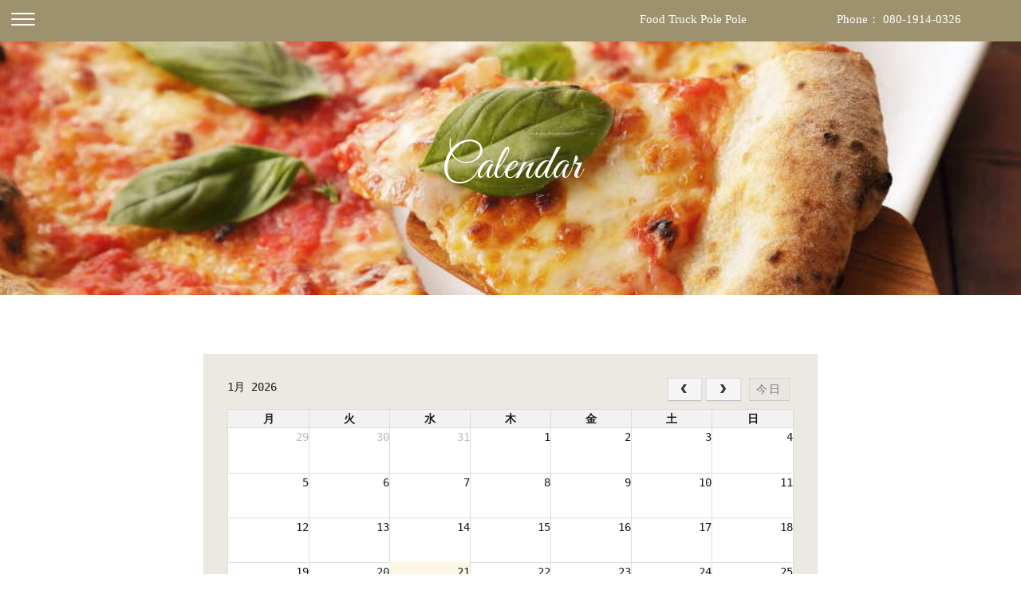

--- FILE ---
content_type: text/html; charset=UTF-8
request_url: https://foodtruck-polepole.com/cal/
body_size: 5449
content:
<!doctype html>
<html lang="ja">
<head>
	<meta charset="UTF-8">
	<meta name="viewport" content="width=device-width, initial-scale=1">
	<link rel="profile" href="https://gmpg.org/xfn/11">
	<title>Calendar | FoodTruck Pole Pole</title>

<!-- All In One SEO Pack 3.6.2ob_start_detected [-1,-1] -->
<script type="application/ld+json" class="aioseop-schema">{"@context":"https://schema.org","@graph":[{"@type":["Person","Organization"],"@id":"https://foodtruck-polepole.com/#person","url":"https://foodtruck-polepole.com/","name":"polepole","sameAs":[]},{"@type":"WebSite","@id":"https://foodtruck-polepole.com/#website","url":"https://foodtruck-polepole.com/","name":"FoodTruck Pole Pole","publisher":{"@id":"https://foodtruck-polepole.com/#person"},"potentialAction":{"@type":"SearchAction","target":"https://foodtruck-polepole.com/?s={search_term_string}","query-input":"required name=search_term_string"}},{"@type":"WebPage","@id":"https://foodtruck-polepole.com/cal/#webpage","url":"https://foodtruck-polepole.com/cal/","inLanguage":"ja","name":"Calendar","isPartOf":{"@id":"https://foodtruck-polepole.com/#website"},"breadcrumb":{"@id":"https://foodtruck-polepole.com/cal/#breadcrumblist"},"datePublished":"2020-04-28T10:57:08+00:00","dateModified":"2020-04-29T07:25:24+00:00"},{"@type":"BreadcrumbList","@id":"https://foodtruck-polepole.com/cal/#breadcrumblist","itemListElement":[{"@type":"ListItem","position":1,"item":{"@type":"WebPage","@id":"https://foodtruck-polepole.com/","url":"https://foodtruck-polepole.com/","name":"Food Truck PolePole ｜フードトラックポレポレ"}},{"@type":"ListItem","position":2,"item":{"@type":"WebPage","@id":"https://foodtruck-polepole.com/cal/","url":"https://foodtruck-polepole.com/cal/","name":"Calendar"}}]}]}</script>
<link rel="canonical" href="https://foodtruck-polepole.com/cal/" />
			<script type="text/javascript" >
				window.ga=window.ga||function(){(ga.q=ga.q||[]).push(arguments)};ga.l=+new Date;
				ga('create', 'UA-32397352-8', 'auto');
				// Plugins
				
				ga('send', 'pageview');
			</script>
			<script async src="https://www.google-analytics.com/analytics.js"></script>
			<!-- All In One SEO Pack -->
<link rel='dns-prefetch' href='//fonts.googleapis.com' />
<link rel='dns-prefetch' href='//s.w.org' />
<link rel="alternate" type="application/rss+xml" title="FoodTruck Pole Pole &raquo; フィード" href="https://foodtruck-polepole.com/feed/" />
<link rel="alternate" type="application/rss+xml" title="FoodTruck Pole Pole &raquo; コメントフィード" href="https://foodtruck-polepole.com/comments/feed/" />
		<script type="text/javascript">
			window._wpemojiSettings = {"baseUrl":"https:\/\/s.w.org\/images\/core\/emoji\/12.0.0-1\/72x72\/","ext":".png","svgUrl":"https:\/\/s.w.org\/images\/core\/emoji\/12.0.0-1\/svg\/","svgExt":".svg","source":{"concatemoji":"https:\/\/foodtruck-polepole.com\/wp-includes\/js\/wp-emoji-release.min.js?ver=5.2.21"}};
			!function(e,a,t){var n,r,o,i=a.createElement("canvas"),p=i.getContext&&i.getContext("2d");function s(e,t){var a=String.fromCharCode;p.clearRect(0,0,i.width,i.height),p.fillText(a.apply(this,e),0,0);e=i.toDataURL();return p.clearRect(0,0,i.width,i.height),p.fillText(a.apply(this,t),0,0),e===i.toDataURL()}function c(e){var t=a.createElement("script");t.src=e,t.defer=t.type="text/javascript",a.getElementsByTagName("head")[0].appendChild(t)}for(o=Array("flag","emoji"),t.supports={everything:!0,everythingExceptFlag:!0},r=0;r<o.length;r++)t.supports[o[r]]=function(e){if(!p||!p.fillText)return!1;switch(p.textBaseline="top",p.font="600 32px Arial",e){case"flag":return s([55356,56826,55356,56819],[55356,56826,8203,55356,56819])?!1:!s([55356,57332,56128,56423,56128,56418,56128,56421,56128,56430,56128,56423,56128,56447],[55356,57332,8203,56128,56423,8203,56128,56418,8203,56128,56421,8203,56128,56430,8203,56128,56423,8203,56128,56447]);case"emoji":return!s([55357,56424,55356,57342,8205,55358,56605,8205,55357,56424,55356,57340],[55357,56424,55356,57342,8203,55358,56605,8203,55357,56424,55356,57340])}return!1}(o[r]),t.supports.everything=t.supports.everything&&t.supports[o[r]],"flag"!==o[r]&&(t.supports.everythingExceptFlag=t.supports.everythingExceptFlag&&t.supports[o[r]]);t.supports.everythingExceptFlag=t.supports.everythingExceptFlag&&!t.supports.flag,t.DOMReady=!1,t.readyCallback=function(){t.DOMReady=!0},t.supports.everything||(n=function(){t.readyCallback()},a.addEventListener?(a.addEventListener("DOMContentLoaded",n,!1),e.addEventListener("load",n,!1)):(e.attachEvent("onload",n),a.attachEvent("onreadystatechange",function(){"complete"===a.readyState&&t.readyCallback()})),(n=t.source||{}).concatemoji?c(n.concatemoji):n.wpemoji&&n.twemoji&&(c(n.twemoji),c(n.wpemoji)))}(window,document,window._wpemojiSettings);
		</script>
		<style type="text/css">
img.wp-smiley,
img.emoji {
	display: inline !important;
	border: none !important;
	box-shadow: none !important;
	height: 1em !important;
	width: 1em !important;
	margin: 0 .07em !important;
	vertical-align: -0.1em !important;
	background: none !important;
	padding: 0 !important;
}
</style>
	<link rel='stylesheet' id='eo-leaflet.js-css'  href='https://foodtruck-polepole.com/wp-content/plugins/event-organiser/lib/leaflet/leaflet.min.css?ver=1.4.0' type='text/css' media='all' />
<style id='eo-leaflet.js-inline-css' type='text/css'>
.leaflet-popup-close-button{box-shadow:none!important;}
</style>
<link rel='stylesheet' id='fontawesome-css'  href='https://foodtruck-polepole.com/wp-content/themes/polepole/customizer/css/fontawesome.css?ver=all' type='text/css' media='all' />
<link rel='stylesheet' id='wp-block-library-css'  href='https://foodtruck-polepole.com/wp-includes/css/dist/block-library/style.min.css?ver=5.2.21' type='text/css' media='all' />
<link rel='stylesheet' id='contact-form-7-css'  href='https://foodtruck-polepole.com/wp-content/plugins/contact-form-7/includes/css/styles.css?ver=5.1.7' type='text/css' media='all' />
<link rel='stylesheet' id='finedine-fonts-css'  href='https://fonts.googleapis.com/css?family=Great+Vibes%7CDancing+Script' type='text/css' media='all' />
<link rel='stylesheet' id='font-awesome-css'  href='https://foodtruck-polepole.com/wp-content/themes/polepole/font-awesome/css/font-awesome.css?ver=5.2.21' type='text/css' media='all' />
<link rel='stylesheet' id='finedine-style-css'  href='https://foodtruck-polepole.com/wp-content/themes/polepole/style.css?ver=5.2.21' type='text/css' media='all' />
<script type='text/javascript' src='https://foodtruck-polepole.com/wp-includes/js/jquery/jquery.js?ver=1.12.4-wp'></script>
<script type='text/javascript' src='https://foodtruck-polepole.com/wp-includes/js/jquery/jquery-migrate.min.js?ver=1.4.1'></script>
<link rel='https://api.w.org/' href='https://foodtruck-polepole.com/wp-json/' />
<link rel="EditURI" type="application/rsd+xml" title="RSD" href="https://foodtruck-polepole.com/xmlrpc.php?rsd" />
<link rel="wlwmanifest" type="application/wlwmanifest+xml" href="https://foodtruck-polepole.com/wp-includes/wlwmanifest.xml" /> 
<meta name="generator" content="WordPress 5.2.21" />
<link rel='shortlink' href='https://foodtruck-polepole.com/?p=518' />
<link rel="alternate" type="application/json+oembed" href="https://foodtruck-polepole.com/wp-json/oembed/1.0/embed?url=https%3A%2F%2Ffoodtruck-polepole.com%2Fcal%2F" />
<link rel="alternate" type="text/xml+oembed" href="https://foodtruck-polepole.com/wp-json/oembed/1.0/embed?url=https%3A%2F%2Ffoodtruck-polepole.com%2Fcal%2F&#038;format=xml" />
<!-- Favicon Rotator -->
<link rel="shortcut icon" href="https://foodtruck-polepole.com/wp-content/uploads/2019/10/favicon-2.png" />
<link rel="apple-touch-icon-precomposed" href="https://foodtruck-polepole.com/wp-content/uploads/2019/10/favicon.png" />
<!-- End Favicon Rotator -->
        <style id="finedine_dynamic_customizer_style" type="text/css">
            .copyright-text{ display:block;}.credit-text{ display:block; }.hero-slider.owl-carousel{ display:block;}        </style>

		</head>    

<body data-rsssl=1 class="page-template-default page page-id-518 wp-custom-logo hfeed" >
<div id="page" class="site">
	<a class="skip-link screen-reader-text" href="#content">Skip to content</a>

	<header id="masthead" class="site-header">
		<div href="#" class="slideout-menu-toggle">
			<div id="lines">
				<span></span>
				<span></span>
				<span></span>
			</div>
		</div>
				<div class="slide-out">
			<div class="contact-details-mobile">
								<span class="address">Food Truck Pole Pole </span>
																<span class="business-hours">Phone： 080-1914-0326</span>
							</div>

			<div class="site-branding">
				<a href="https://foodtruck-polepole.com/" class="custom-logo-link" rel="home"><img width="250" height="100" src="https://foodtruck-polepole.com/wp-content/uploads/2019/10/cropped-logo-2.png" class="custom-logo" alt="FoodTruck Pole Pole" /></a>					<h1 class="site-title"><a href="https://foodtruck-polepole.com/" rel="home">FoodTruck Pole Pole</a></h1>
									<span href="#" class="slideout-menu-toggle"></span>
			</div><!-- .site-branding -->

			<nav id="site-navigation" class="main-navigation custom-scrollbar scrollbar-inner">
				<div class="menu-main-menu-container"><ul id="primary-menu" class="menu"><li id="menu-item-214" class="menu-item menu-item-type-post_type menu-item-object-page menu-item-214"><a href="https://foodtruck-polepole.com/blog/">Blog</a></li>
<li id="menu-item-588" class="menu-item menu-item-type-post_type menu-item-object-page menu-item-588"><a href="https://foodtruck-polepole.com/menu/">Menu     【take out できます】</a></li>
<li id="menu-item-528" class="menu-item menu-item-type-post_type menu-item-object-page current-menu-item page_item page-item-518 current_page_item menu-item-528"><a href="https://foodtruck-polepole.com/cal/" aria-current="page">Calendar</a></li>
<li id="menu-item-171" class="menu-item menu-item-type-post_type menu-item-object-page menu-item-171"><a href="https://foodtruck-polepole.com/contact/">Contact</a></li>
</ul></div>			</nav><!-- #site-navigation -->
			<div class="social-connect">
				<span>Follow</span>

				<a href="https://www.facebook.com/Food-Truck-Pole-Pole-111540693541482/" target="_blank"
                   class="social-facebook">
                    <i class="fab fa-facebook"></i> </a><a href="https://www.instagram.com/foodtruckpolepole/" target="_blank"
                   class="social-instagram">
                    <i class="fab fa-instagram"></i> </a>			</div><!-- .social-connect -->

			<span class="copyright">
				Copyright © PolePole Inc. All rights reserved.
								</span>
			</div><!-- .slide-out -->

			<div class="header-bar">
				<div class="container-fluid">
					<div class="row">
												<div class="col-md-3">
								<span class="left-text-block">Food Truck Pole Pole </span>
						</div>
												<div class="col-md-3">
								<span class="right-text-block">Phone： 080-1914-0326</span>
						</div>
											</div><!-- .row -->
				</div><!-- .container-fluid -->
			</div><!-- .header-bar -->

	</header><!-- #masthead -->


<div class="interior-hero">
	<div id="wp-custom-header" class="wp-custom-header"><img src="https://foodtruck-polepole.com/wp-content/themes/polepole/assets/images/banner-image.jpg" width="1000" height="250" alt="FoodTruck Pole Pole" /></div>        <div class="title-wrap">
            <h1 class="page-title">
				Calendar            </h1>
        </div>
		</div>
	<div id="content" class="site-content">
		<div class="container clear">
			<div id="primary" class="content-area">
				<main id="main" class="site-main">
					<div class="row">
						<div class="offset-lg-2 col-lg-8">
								
<article id="post-518" class="post-518 page type-page status-publish hentry">
			
		<div class="entry-content">
		
<pre class="wp-block-code"><code><div id="eo_fullcalendar_1_loading" class="eo-fullcalendar-loading" ><img src="https://foodtruck-polepole.com/wp-content/plugins/event-organiser/css/images/loading-image.gif" class="eo-fullcalendar-loading-icon" alt="読み込み中..." /> 読み込み中...</div><div class="eo-fullcalendar eo-fullcalendar-shortcode eo-fullcalendar-reset eo-fullcalendar-responsive" id="eo_fullcalendar_1"></div></code></pre>
	</div><!-- .entry-content -->

	</article><!-- #post-518 -->
						</div>

					</div>
				</main><!-- #main -->
			</div><!-- #primary -->
		</div><!-- .container -->
</div>


</div><!-- #page -->
<link rel='stylesheet' id='eo_front-css'  href='https://foodtruck-polepole.com/wp-content/plugins/event-organiser/css/eventorganiser-front-end.min.css?ver=3.9.0' type='text/css' media='all' />
<link rel='stylesheet' id='eo_calendar-style-css'  href='https://foodtruck-polepole.com/wp-content/plugins/event-organiser/css/fullcalendar.min.css?ver=3.9.0' type='text/css' media='all' />
<link rel='stylesheet' id='finedine-customizer-style-css'  href='https://foodtruck-polepole.com/wp-content/themes/polepole/assets/admin/css/customizer-style.css?ver=5.2.21' type='text/css' media='all' />
<script type='text/javascript'>
/* <![CDATA[ */
var wpcf7 = {"apiSettings":{"root":"https:\/\/foodtruck-polepole.com\/wp-json\/contact-form-7\/v1","namespace":"contact-form-7\/v1"}};
/* ]]> */
</script>
<script type='text/javascript' src='https://foodtruck-polepole.com/wp-content/plugins/contact-form-7/includes/js/scripts.js?ver=5.1.7'></script>
<script type='text/javascript' src='https://foodtruck-polepole.com/wp-content/themes/polepole/assets/js/html5.js?ver=3.7.3'></script>
<script type='text/javascript' src='https://foodtruck-polepole.com/wp-content/themes/polepole/assets/js/owl.carousel.js?ver=2.2.1'></script>
<script type='text/javascript' src='https://foodtruck-polepole.com/wp-content/themes/polepole/assets/js/jquery.smooth-scroll.js?ver=2.2.0'></script>
<script type='text/javascript' src='https://foodtruck-polepole.com/wp-content/themes/polepole/assets/js/wow.js?ver=1.1.3'></script>
<script type='text/javascript' src='https://foodtruck-polepole.com/wp-content/themes/polepole/assets/js/jquery.scrollbar.js?ver=1.1.3'></script>
<script type='text/javascript' src='https://foodtruck-polepole.com/wp-content/themes/polepole/assets/js/main.js?ver=1.0.0'></script>
<script type='text/javascript'>
/* <![CDATA[ */
var hero_slider = {"hero_slider_animation":"fadeOut"};
/* ]]> */
</script>
<script type='text/javascript' src='https://foodtruck-polepole.com/wp-content/themes/polepole/assets/js/slider_option.js?ver=1.0.0'></script>
<script type='text/javascript' src='https://foodtruck-polepole.com/wp-includes/js/wp-embed.min.js?ver=5.2.21'></script>
<script type='text/javascript' src='https://foodtruck-polepole.com/wp-content/plugins/event-organiser/js/qtip2.js?ver=3.9.0'></script>
<script type='text/javascript' src='https://foodtruck-polepole.com/wp-includes/js/jquery/ui/core.min.js?ver=1.11.4'></script>
<script type='text/javascript' src='https://foodtruck-polepole.com/wp-includes/js/jquery/ui/widget.min.js?ver=1.11.4'></script>
<script type='text/javascript' src='https://foodtruck-polepole.com/wp-includes/js/jquery/ui/button.min.js?ver=1.11.4'></script>
<script type='text/javascript' src='https://foodtruck-polepole.com/wp-includes/js/jquery/ui/datepicker.min.js?ver=1.11.4'></script>
<script type='text/javascript' src='https://foodtruck-polepole.com/wp-content/plugins/event-organiser/js/moment.min.js?ver=1'></script>
<script type='text/javascript' src='https://foodtruck-polepole.com/wp-content/plugins/event-organiser/js/fullcalendar.min.js?ver=3.9.0'></script>
<script type='text/javascript' src='https://foodtruck-polepole.com/wp-content/plugins/event-organiser/js/event-manager.min.js?ver=3.9.0'></script>
<script type='text/javascript' src='https://foodtruck-polepole.com/wp-content/plugins/event-organiser/lib/leaflet/leaflet.min.js?ver=1.4.0'></script>
<script type='text/javascript' src='https://foodtruck-polepole.com/wp-content/plugins/event-organiser/js/maps/openstreetmap-adapter.js?ver=3.9.0'></script>
<script type='text/javascript'>
/* <![CDATA[ */
var EOAjaxFront = {"adminajax":"https:\/\/foodtruck-polepole.com\/wp-admin\/admin-ajax.php","locale":{"locale":"ja","isrtl":false,"monthNames":["1\u6708","2\u6708","3\u6708","4\u6708","5\u6708","6\u6708","7\u6708","8\u6708","9\u6708","10\u6708","11\u6708","12\u6708"],"monthAbbrev":["1\u6708","2\u6708","3\u6708","4\u6708","5\u6708","6\u6708","7\u6708","8\u6708","9\u6708","10\u6708","11\u6708","12\u6708"],"dayNames":["\u65e5\u66dc\u65e5","\u6708\u66dc\u65e5","\u706b\u66dc\u65e5","\u6c34\u66dc\u65e5","\u6728\u66dc\u65e5","\u91d1\u66dc\u65e5","\u571f\u66dc\u65e5"],"dayAbbrev":["\u65e5","\u6708","\u706b","\u6c34","\u6728","\u91d1","\u571f"],"dayInitial":["\u65e5","\u6708","\u706b","\u6c34","\u6728","\u91d1","\u571f"],"ShowMore":"\u3082\u3063\u3068","ShowLess":"\u96a0\u3059","today":"\u4eca\u65e5","day":"\u65e5","week":"\u9031","month":"\u6708","gotodate":"\u65e5\u4ed8\u3092\u6307\u5b9a","cat":"\u5168\u3066\u306e\u30ab\u30c6\u30b4\u30ea","venue":"\u5168\u3066\u306e\u4f1a\u5834","tag":"\u5168\u3066\u306e\u30bf\u30b0\u3092\u898b\u308b","view_all_organisers":"View all organisers","nextText":">","prevText":"<"}};
var eventorganiser = {"ajaxurl":"https:\/\/foodtruck-polepole.com\/wp-admin\/admin-ajax.php","calendars":[{"headerleft":"title","headercenter":"","headerright":"prev next today","defaultview":"month","aspectratio":false,"compact":false,"event-category":"event","event_category":"event","event-venue":"","event_venue":"","event-tag":"","author":false,"author_name":false,"timeformat":"h:mm A","axisformat":"h:mm A","tooltip":true,"weekends":true,"mintime":"0:00","maxtime":"24:00","slotduration":"00:30:00","nextdaythreshold":"06:00:00","alldayslot":true,"alldaytext":"\u7d42\u65e5","columnformatmonth":"ddd","columnformatweek":"ddd M\/D","columnformatday":"dddd M\/D","titleformatmonth":"MMMM YYYY","titleformatweek":"MMM D, YYYY","titleformatday":"dddd, MMM D, YYYY","weeknumbers":false,"year":false,"month":false,"date":false,"defaultdate":false,"users_events":false,"event_series":false,"event_occurrence__in":[],"theme":false,"reset":true,"isrtl":false,"responsive":true,"responsivebreakpoint":514,"hiddendays":[],"event_tag":"","event_organiser":[],"timeformatphp":"g:i A","axisformatphp":"g:i A","columnformatdayphp":"l n\/j","columnformatweekphp":"D n\/j","columnformatmonthphp":"D","titleformatmonthphp":"F Y","titleformatdayphp":"l, M j, Y","titleformatweekphp":"M j, Y"}],"widget_calendars":[],"fullcal":{"firstDay":1},"map":[]};
/* ]]> */
</script>
<script type='text/javascript' src='https://foodtruck-polepole.com/wp-content/plugins/event-organiser/js/frontend.min.js?ver=3.9.0'></script>
</body>
</html>


--- FILE ---
content_type: text/plain
request_url: https://www.google-analytics.com/j/collect?v=1&_v=j102&a=327647584&t=pageview&_s=1&dl=https%3A%2F%2Ffoodtruck-polepole.com%2Fcal%2F&ul=en-us%40posix&dt=Calendar%20%7C%20FoodTruck%20Pole%20Pole&sr=1280x720&vp=1280x720&_u=IEBAAEABAAAAACAAI~&jid=826150722&gjid=893589552&cid=931339901.1768961940&tid=UA-32397352-8&_gid=201015693.1768961940&_r=1&_slc=1&z=130924562
body_size: -452
content:
2,cG-KR7B4Q6E8X

--- FILE ---
content_type: application/javascript
request_url: https://foodtruck-polepole.com/wp-content/themes/polepole/assets/js/main.js?ver=1.0.0
body_size: 1565
content:
/**
 * Created by finedinedev on 1/12/17.
 */
jQuery(document).ready(function ($) {
    $('.slideout-menu-toggle').on('click', function (event) {
        event.preventDefault();
        var slideoutMenu = $('.slide-out');
        var slideoutMenutoggle = $('.slideout-menu-toggle');
        var slideoutMenuWidth = $('.slide-out').outerWidth();

        slideoutMenu.toggleClass("open");

        if (slideoutMenu.hasClass("open")) {
            slideoutMenu.animate({
                left: "0px"
            }, 350);

            slideoutMenutoggle.animate({
                left: "208px"
            }, 350);
            $('.slideout-menu-toggle').addClass('hide-on');
            $("body").addClass("mobile-menu-active");
        } else {
            slideoutMenu.animate({
                left: -slideoutMenuWidth
            }, 350, function () {
                $('.slideout-menu-toggle').removeClass('hide-on');
                $("body").removeClass("mobile-menu-active");
            });

            slideoutMenutoggle.animate({
                left: "4px"
            }, 350);

        }
    });


    $(document).mouseup(function (e) {
        var container = $('.site-header');
        var slideoutMenu = $('.slide-out');
        var slideoutMenutoggle = $('.slideout-menu-toggle');
        var slideoutMenuWidth = $('.slide-out').outerWidth();

        if (!container.is(e.target) // if the target of the click isn't the container...
            && container.has(e.target).length === 0) // ... nor a descendant of the container
        {
            slideoutMenu.removeClass("open");
            slideoutMenu.animate({
                left: -slideoutMenuWidth
            }, 350, function () {
                $('.slideout-menu-toggle').removeClass('hide-on');
            });

            slideoutMenutoggle.animate({
                left: "4px"
            }, 350);

        }
    });

    if ($('.review-slider').length > 0) {
        $('.review-slider').owlCarousel({
            autoplay: true,
            items: 1,
            loop: true,
            nav: true,
            dots: false,
            pause: 6000,
            smartSpeed: 500,
            mouseDrag: false,
            animateIn: 'fadeIn',
            animateOut: 'fadeOut'
        });
    }

    /* Equal Height */
    equalheight = function (container) {

        var currentTallest = 0,
            currentRowStart = 0,
            rowDivs = new Array(),
            $el,
            topPosition = 0;
        $(container).each(function () {

            $el = $(this);
            $($el).height('auto')
            topPostion = $el.position().top;

            if (currentRowStart != topPostion) {
                for (currentDiv = 0; currentDiv < rowDivs.length; currentDiv++) {
                    rowDivs[currentDiv].height(currentTallest);
                }
                rowDivs.length = 0; // empty the array
                currentRowStart = topPostion;
                currentTallest = $el.height();
                rowDivs.push($el);
            } else {
                rowDivs.push($el);
                currentTallest = (currentTallest < $el.height()) ? ($el.height()) : (currentTallest);
            }
            for (currentDiv = 0; currentDiv < rowDivs.length; currentDiv++) {
                rowDivs[currentDiv].height(currentTallest);
            }
        });
    }

    $(window).load(function () {
        equalheight('.equal-col');
    });


    $(window).resize(function () {
        equalheight('.equal-col');
    });

    if ($(window).width() >= 768) {
        $('.smooth-scroll').smoothScroll({
            speed: 700,
            easing: 'swing',
            offset: -51
        });
    } else {
        $('.smooth-scroll').smoothScroll({
            speed: 700,
            easing: 'swing',
            offset: -51
        });

    }

    /* Auto Hide Nav below 1200 */
    if ($(window).width() <= 1200) {
        $('.slide-out').removeClass("open");
        $('.slideout-menu-toggle').removeClass('hide-on');

    }

    /**
     * Navigation
     */
    if ($('.page_item_has_children').length > 0) {
        $('.main-navigation li.page_item_has_children').prepend('<i class="sub-menu-toggle"></i>');
        $('.sub-menu-toggle').click(function (e) {
            // Prevent default behaviour
            e.preventDefault();

            if ($(this).hasClass('menu-open')) {
                $(this).parent('li.page_item_has_children').children('ul').slideToggle('fast');
                $(this).parent('li.page_item_has_children').removeClass('active');
                $('.main-navigation ul li').removeClass('inactive');
                $(this).toggleClass('menu-open');
            } else {
                $('.main-navigation ul li').addClass('inactive');
                $('.main-navigation ul li').removeClass('active');
                $(this).removeClass('menu-open');
                $(this).parent('li.page_item_has_children').children('ul').slideUp('fast');
                $(this).parent('li.page_item_has_children').children('ul').slideToggle('fast');
                $(this).parent('li.page_item_has_children').removeClass('inactive');
                $(this).parent('li.page_item_has_children').addClass('active');
                $(this).toggleClass('menu-open');
            }
        });
    }

    /**
     * Fallback for menu
     */
    if ($('.menu-item-has-children ').length > 0) {
        $('.main-navigation li.menu-item-has-children').prepend('<i class="sub-menu-toggle"></i>');
        $('.sub-menu-toggle').click(function (e) {
            // Prevent default behaviour
            e.preventDefault();
            if ($(this).hasClass('menu-open')) {

                $(this).parent('li.menu-item-has-children').children('ul').slideToggle('fast');
                $(this).parent('li.menu-item-has-children').removeClass('active');
                $('.main-navigation ul li').removeClass('inactive');
                $(this).toggleClass('menu-open');
            } else {
                $('.main-navigation ul li').addClass('inactive');
                $('.main-navigation ul li').removeClass('active');
                $(this).removeClass('menu-open');
                $(this).parent('li.menu-item-has-children').children('ul').slideUp('fast');
                $(this).parent('li.menu-item-has-children').children('ul').slideToggle('fast');
                $(this).parent('li.menu-item-has-children').removeClass('inactive');
                $(this).parent('li.menu-item-has-children').addClass('active');
                $(this).toggleClass('menu-open');

            }
        });
    }

    /**
     * Height of Primary Navigation
     */
    /* Height of Primary Navigation below 1200 */
    if ($(window).width() >= 1200) {
        var slideoutHeight = $('.slide-out').outerHeight();
        var logoSectionHeight = $('.site-branding').outerHeight();
        var otherElementHeight = logoSectionHeight + 335;
        var navHeight = slideoutHeight - otherElementHeight;
        $('#site-navigation').css({"height": navHeight + "px"});
    }
    $(window).resize(function () {
        /* Height of Primary Navigation below 1200 */
        if ($(window).width() >= 1200) {
            var slideoutHeight = $('.slide-out').outerHeight();
            var logoSectionHeight = $('.site-branding').outerHeight();
            var otherElementHeight = logoSectionHeight + 335;
            var navHeight = slideoutHeight - otherElementHeight;
            $('#site-navigation').css({"height": navHeight + "px"});
        }
    });


    /**
     * WOW Js
     */
    new WOW().init();

    /* Custom scroll on menu */
    jQuery('.scrollbar-inner').scrollbar();

});

// End ready function